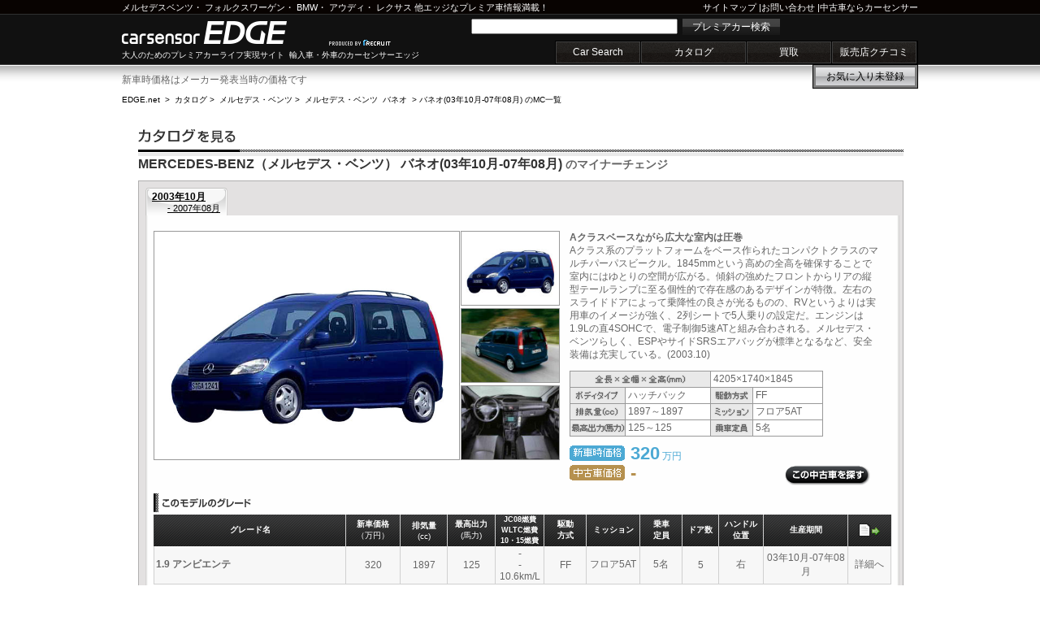

--- FILE ---
content_type: text/html
request_url: https://carsensor-edge.net/catalog/mercedes-benz/vaneo/F001M001/
body_size: 4947
content:
<!DOCTYPE html PUBLIC "-//W3C//DTD XHTML 1.0 Strict//EN"
"http://www.w3.org/TR/xhtml1/DTD/xhtml1-strict.dtd">
<html xmlns="http://www.w3.org/1999/xhtml" xml:lang="ja-JP" lang="ja-JP">
<head>
<meta http-equiv="Content-Type" content="text/html; charset=UTF-8" />
<meta http-equiv="Content-Script-Type" content="text/javascript" />
<meta http-equiv="Content-Style-Type" content="text/css" />
<link rel="SHORTCUT ICON" href="/favicon.ico" />
<title>メルセデス・ベンツ バネオ（03年10月 - 07年08月）のマイナーチェンジ / MERCEDES-BENZの車カタログ｜輸入車・外車の中古車情報ならカーセンサーエッジnet</title>
<meta name="keywords" content="メルセデス・ベンツ バネオ,メルセデス・ベンツ バネオ マイナーチェンジ,バネオ 価格,バネオ エンスー,バネオマニア" />
<meta name="description" content="メルセデス・ベンツ バネオ(03年10月 - 07年08月)の価格やスペックがわかる外車・輸入車のカタログ情報！外車初心者の方からエンスー、マニアの方までオススメのメルセデス・ベンツ バネオ(03年10月-07年08月)カタログです。" />
<link rel="canonical" href="https://www.carsensor-edge.net/catalog/mercedes-benz/vaneo/F001M001/" />
<link rel="stylesheet" type="text/css" media="screen" href="/cmn/css/headerFooter.css?202512094" />
<link rel="stylesheet" href="/cmn/css/cmn.css?202512093" />
<link rel="stylesheet" href="/cmn/css/catalog.css?202512094" />
</head>

<body id="catalog">

<!-- ここからプログラム実装不可 -->
<div class="EDGEsiteHeader" id="EDGEPageTopAnchor">
	<div class="innerBoxCenter">

		<div class="header_line_top">
			<p class="topRead">
				<a href="/catalog/mercedes-benz/" title="ベンツのカタログを観る">メルセデスベンツ</a>・
				<a href="/catalog/volkswagen/" title="フォルクスワーゲンのカタログを観る">フォルクスワーゲン</a>・
				<a href="/catalog/bmw/" title="BMWのカタログを観る">BMW</a>・
				<a href="/catalog/audi/" title="アウディのカタログを観る">アウディ</a>・
				<a href="/catalog/lexus/" title="レクサスのカタログを観る">レクサス</a> 他エッジなプレミア車情報満載！
			</p>

			<p class="toolLink">
				<a href="/sitemap/">サイトマップ</a>
				|<a href="https://www.carsensor.net/guide/FAQ/index.html">お問い合わせ</a>
				|<a href="https://www.carsensor.net/" target="_blank">中古車ならカーセンサー</a>
			</p>
		</div><!-- /.header_line_top -->

		<p class="siteName"><a href="/" title="輸入車・外車のカーセンサーエッジ">carsensor EDGE.net</a></p>
		<p class="recLink">produced by recruit</p>
		<p class="read">大人のためのプレミアカーライフ実現サイト&nbsp;&nbsp;輸入車・外車のカーセンサーエッジ</p>

		<form class="EDGEHeaderSearchBox" method="post" action="https://www.carsensor.net/usedcar/index.html?ROUTEID=edge">
			<input type="text" name="KW" />
			<button type="submit" class="searchBtn">プレミアカー検索</button>
		</form>

		<div class="EDGEgNav">
			<ul>
				<li><a id="EDGEPage01" href="/search/" title="中古車検索">Car Search</a></li>
				<li><a id="EDGEPage02" href="/catalog/" title="輸入車カタログ">カタログ</a></li>
				<li><a id="EDGEPage03" href="//kaitori.carsensor.net/edge/" title="買取">買取</a></li>
				<li><a id="EDGEPage04" href="https://www.carsensor.net/shopreview/?ROUTEID=edge" title="販売店クチコミ">販売店クチコミ</a></li>
			</ul>
		</div><!-- /.EDGEgNav -->

		<ul class="EDGEshortCut">
				<li class="shortCut_okini"><a href="https://www.carsensor.net/usedcar/mylist.php?STID=CS216001&amp;STBID=1&amp;ROUTEID=edge">お気に入り<b id="favnum"></b><span id="favnum-unit"></span></a></li>
		</ul>
	</div><!-- /.innerBoxCenter -->

</div><!-- /.EDGEsiteHeader -->
<!-- ここまでプログラム実装不可 -->
<div id="container" class="clf">

<div style="width:940px;margin-bottom:5px;">新車時価格はメーカー発表当時の価格です</div>
<p id="pankuzu">
	<a href="/">EDGE.net</a>
	&nbsp;&gt;&nbsp;&nbsp;<a href="/catalog/">カタログ</a>
	&gt;&nbsp;&nbsp;<a href="/catalog/mercedes-benz/">メルセデス・ベンツ</a>
	&gt;&nbsp;&nbsp;<a href="/catalog/mercedes-benz/vaneo/" title="メルセデス・ベンツ バネオ|初心者からエンスー、マニアの方まで輸入車・外車カタログ">メルセデス・ベンツ&nbsp;&nbsp;バネオ</a>
	&nbsp;&gt;&nbsp;<strong>バネオ(03年10月-07年08月) のMC一覧</strong>
</p>

<div id="catalog_main">

<h1 class="ttl_shashu">MERCEDES-BENZ（メルセデス・ベンツ） バネオ(03年10月-07年08月)<span> のマイナーチェンジ</span></h1>

<div id="catalog_box2" class="clf">
<div class="cat_frame clf">
<div class="cat_frame_main clf">
<ul class="nensiki">

<li class="mc_tab act">
	<a href="/catalog/mercedes-benz/vaneo/F001M001/" class="nensiki_link" title="2003年10月 - 2007年08月">
		<span class="nensiki_from_act">2003年10月</span>
		<span class="nensiki_to_act"> - 2007年08月</span>
	</a>
</li>
</ul>

<div id="mc_wrap">
<div id="mc_main">
<div id="mc_left_side" class="clf">

<div id="mc_main_photo">
	<img src="//ccsrpcma.carsensor.net/CSphoto/cat/ME/S028/ME_S028_F001_M001_1_L.jpg" class="mc_main_pic" alt="メルセデス・ベンツ バネオ の メイン画像" onerror="this.src='/cmn/images/catalogImg/no_photo_carLL.gif';">
	</div>

<span onclick="cang('0')" onkeypress="cang('0')" class="mc_main_pic2 1">
	<img src="//ccsrpcma.carsensor.net/CSphoto/cat/ME/S028/ME_S028_F001_M001_1.jpg" alt="メルセデス・ベンツ バネオのフロント画像" onerror="this.src='/cmn/images/catalogImg/no_photo_carM.gif';">
</span>
<span onclick="cang('1')" onkeypress="cang('1')" class="mc_main_pic2 2">
	<img src="//ccsrpcma.carsensor.net/CSphoto/cat/ME/S028/ME_S028_F001_M001_2.jpg" alt="メルセデス・ベンツ バネオのリア画像" onerror="this.src='/cmn/images/catalogImg/no_photo_carM.gif';">
</span>
<span onclick="cang('2')" onkeypress="cang('2')" class="mc_main_pic2 3">
	<img src="//ccsrpcma.carsensor.net/CSphoto/cat/ME/S028/ME_S028_F001_M001_3.jpg" alt="メルセデス・ベンツ バネオのインパネ画像" onerror="this.src='/cmn/images/catalogImg/no_photo_carM.gif';">
</span>
</div>

<div id="mc_right_side" class="clf">
<p class="mc_detail_text">
<strong>Aクラスベースながら広大な室内は圧巻</strong><br />
Aクラス系のプラットフォームをベース作られたコンパクトクラスのマルチパーパスビークル。1845mmという高めの全高を確保することで室内にはゆとりの空間が広がる。傾斜の強めたフロントからリアの縦型テールランプに至る個性的で存在感のあるデザインが特徴。左右のスライドドアによって乗降性の良さが光るものの、RVというよりは実用車のイメージが強く、2列シートで5人乗りの設定だ。エンジンは1.9Lの直4SOHCで、電子制御5速ATと組み合わされる。メルセデス・ベンツらしく、ESPやサイドSRSエアバッグが標準となるなど、安全装備は充実している。(2003.10)
</p>

<table class="spec_tbl" cellspacing="1">
  <tr>
    <th colspan="2" class="ttl_spec1"><img src="/cmn/images/catalogImg/ttl_spec_07.gif" alt="全長×全幅×全高(mm)" /></th>
	<td colspan="2" class="ttl_spec2">4205×1740×1845</td>
    </tr>

  <tr>
    <th class="ttl_spec1"><img src="/cmn/images/catalogImg/ttl_spec_01.gif" alt="ボディタイプ" /></th>
    <td>ハッチバック</td>
    <th class="ttl_spec2"><img src="/cmn/images/catalogImg/ttl_spec_04.gif" alt="駆動方式" /></th>
    <td>FF</td>
  </tr>
  <tr>
    <th class="ttl_spec1"><img src="/cmn/images/catalogImg/ttl_spec_02.gif" alt="排気量" /></th>
    <td>1897～1897</td>
    <th class="ttl_spec2"><img src="/cmn/images/catalogImg/ttl_spec_05.gif" alt="ミッション" /></th>
    <td>フロア5AT</td>
  </tr>
  <tr>
    <th class="ttl_spec1"><img src="/cmn/images/catalogImg/ttl_spec_03.gif" alt="最高出力" /></th>
    <td>125～125</td>
    <th class="ttl_spec2"><img src="/cmn/images/catalogImg/ttl_spec_06.gif" alt="乗車定員" /></th>
    <td>5名</td>
  </tr>
</table>

<ul id="mc_kakaku">

<li class="new_price">
<strong>320</strong>
	万円
</span>
</li>

<li class="use_price">
			<strong>-</strong>
			</a>
</span>
</li>
</ul>

<div id="mc_bukken_search">
	<span class="btn_bukken_search">
		<a href="https://www.carsensor.net/usedcar/search.php?STID=CS210610&amp;ROUTEID=edge&amp;BRDC=ME&amp;CARC=ME_S028&amp;FMCC=ME_S028_F001&amp;MCC=ME_S028_F001_M001" title="この中古車を探す" >
			この中古車を探す
		</a>
	</span>
</div>
</div>
</div>

<div class="grade_ichiran">このモデルのグレード</div>
<table id="grade_tbl" border="0" cellspacing="0" cellpadding="0">
  <tr class="grade_ttl">
    <th scope="col" class="g_name">グレード名</th>
    <th scope="col" class="g_sin_kakaku">新車価格<br /><span class="txt_s">（万円）</span></th>
    <th scope="col" class="g_haiki">排気量<br /><span class="txt_s">(cc)</span></th>
    <th scope="col" class="g_bariki">最高出力<br /><span class="txt_s">(馬力)</span></th>
    <th scope="col" class="g_nenpi">JC08燃費<br>WLTC燃費<br>10・15燃費</th>
    <th scope="col" class="g_kudou">駆動<br />方式</th>
    <th scope="col" class="g_mission">ミッション</th>
    <th scope="col" class="g_teiin">乗車<br />定員</th>
    <th scope="col" class="g_door">ドア数</th>
    <th scope="col" class="g_handle">ハンドル<br />位置</th>
    <th scope="col" class="g_seisan">生産期間</th>
    <th scope="col" class="g_detail"><img src="/cmn/images/catalogImg/ico_detail.gif" alt="" /></th>
  </tr>
    <tr class="grade_1">    <td class="g_name"><a href="/catalog/mercedes-benz/vaneo/F001M001/G001/">1.9 アンビエンテ</a></td>
    <td class="g_sin_kakaku">320</td>
    <td class="g_haiki">1897</td>
    <td class="g_bariki">125</td>
    <td class="g_nenpi">-<br>-<br>10.6km/L</td>
    <td class="g_kudou">FF</td>
    <td class="g_mission">フロア5AT</td>
    <td class="g_teiin">5名</td>
    <td class="g_door">5</td>
    <td class="g_handle">右</td>
    <td class="g_seisan">03年10月-07年08月</td>
    <td class="g_detail"><a href="/catalog/mercedes-benz/vaneo/F001M001/G001/" title="メルセデス・ベンツ バネオ 1.9 アンビエンテのグレード詳細へ">詳細へ</a></td>
  </tr>
  </table>
</div>
</div>
</div>

<!-- その他のFMC -->
</div>

<!-- /.catalog_box -->
<div class="osusume_shashu"><h2 class="footH2">【オススメ車種へのリンク】</h2>

&nbsp;レクサス&nbsp;&nbsp;<a href="/intro/lexus__lexus_gs/" title="GS">GS</a>&nbsp;&nbsp;<a href="/intro/lexus__lexus_is/" title="IS">IS</a>&nbsp;&nbsp;｜&nbsp;&nbsp;BMW&nbsp;&nbsp;<a href="/intro/bmw__3_series/" title="3シリーズ">3シリーズ</a>&nbsp;&nbsp;<a href="/intro/bmw__5_series/" title="5シリーズ">5シリーズ</a>&nbsp;&nbsp;｜&nbsp;&nbsp;メルセデス・ベンツ&nbsp;&nbsp;<a href="/intro/mercedes-benz__e_class/" title="Eクラス">Eクラス</a>&nbsp;&nbsp;<a href="/intro/mercedes-benz__s_class/" title="Sクラス">Sクラス</a>&nbsp;&nbsp;｜&nbsp;&nbsp;フォルクスワーゲン&nbsp;&nbsp;<a href="/intro/volkswagen__golf/" title="ゴルフ">ゴルフ</a>&nbsp;&nbsp;<a href="/intro/volkswagen__polo/" title="ポロ">ポロ</a>&nbsp;&nbsp;<a href="/intro/volkswagen__new_beetle/" title="ニュービートル">ニュービートル</a>&nbsp;&nbsp;｜&nbsp;&nbsp;ポルシェ&nbsp;&nbsp;<a href="/intro/porsche__911_serise/" title="911">911</a>&nbsp;&nbsp;｜&nbsp;&nbsp;ボルボ&nbsp;&nbsp;<a href="/intro/volvo__v70/" title="V70">V70</a>&nbsp;&nbsp;｜&nbsp;&nbsp;ミニ&nbsp;&nbsp;<a href="/intro/mini__mni/" title="ミニ">ミニ</a>

</div>
</div><!-- /.catalog_main -->

<!-- /#container --></div>

<!-- ここからプログラム実装不可 -->
<div class="EDGEfootNav">
	<div class="innerBoxCenter">
		<ul class="btmSiteLink">
			<li><a href="https://www.carsensor.net/usedcar/shashu/bME/index.html?ROUTEID=edge">ベンツ</a></li>
			<li><a href="https://www.carsensor.net/usedcar/shashu/bVW/index.html?ROUTEID=edge">フォルクスワーゲン</a></li>
			<li><a href="https://www.carsensor.net/usedcar/shashu/bBM/index.html?ROUTEID=edge">BMW</a></li>
			<li><a href="https://www.carsensor.net/usedcar/shashu/bMN/index.html?ROUTEID=edge">MINI</a></li>
			<li><a href="https://www.carsensor.net/usedcar/shashu/bAD/index.html?ROUTEID=edge">アウディ</a></li>

			<li><a href="https://www.carsensor.net/usedcar/shashu/bPO/index.html?ROUTEID=edge">ポルシェ</a></li>
			<li><a href="https://www.carsensor.net/usedcar/shashu/bAG/index.html?ROUTEID=edge">AMG</a></li>
			<li><a href="https://www.carsensor.net/usedcar/shashu/bOP/index.html?ROUTEID=edge">オペル</a></li>
			<li><a href="https://www.carsensor.net/usedcar/shashu/bMY/index.html?ROUTEID=edge">マイバッハ</a></li>
			<li><a href="https://www.carsensor.net/usedcar/shashu/bMC/index.html?ROUTEID=edge">スマート</a></li>
			<li><a href="https://www.carsensor.net/usedcar/shashu/bVO/index.html?ROUTEID=edge">ボルボ</a></li>

			<li><a href="https://www.carsensor.net/usedcar/shashu/bSA/index.html?ROUTEID=edge">サーブ</a></li>
			<li><a href="https://www.carsensor.net/usedcar/shashu/bPE/index.html?ROUTEID=edge">プジョー</a></li>
			<li><a href="https://www.carsensor.net/usedcar/shashu/bRE/index.html?ROUTEID=edge">ルノー</a></li>
			<li><a href="https://www.carsensor.net/usedcar/shashu/bCI/index.html?ROUTEID=edge">シトロエン</a></li>
			<li><a href="https://www.carsensor.net/usedcar/shashu/bAF/index.html?ROUTEID=edge">アルファロメオ</a></li>
			<li><a href="https://www.carsensor.net/usedcar/shashu/bFI/index.html?ROUTEID=edge">フィアット</a></li>

			<li><a href="https://www.carsensor.net/usedcar/shashu/bMS/index.html?ROUTEID=edge">マセラティ</a></li>
			<li><a href="https://www.carsensor.net/usedcar/shashu/bFE/index.html?ROUTEID=edge">フェラーリ</a></li>
			<li><a href="https://www.carsensor.net/usedcar/shashu/bLG/index.html?ROUTEID=edge">ランボルギーニ</a></li>
			<li><a href="https://www.carsensor.net/usedcar/shashu/bFO/index.html?ROUTEID=edge">フォード</a></li>
			<li><a href="https://www.carsensor.net/usedcar/shashu/bHM/index.html?ROUTEID=edge">ハマー</a></li>
			<li><a href="https://www.carsensor.net/usedcar/shashu/bCH/index.html?ROUTEID=edge">シボレー</a></li>

			<li><a href="https://www.carsensor.net/usedcar/shashu/bLE/index.html?ROUTEID=edge">レクサス</a></li>
		</ul>
	</div><!-- /.innerBoxCenter -->
</div><!-- /.EDGEfootNav -->

<div class="EDGEsiteFooter">
	<div class="innerBoxCenter">
		<p class="btmMiniLink2">
			<a href="https://cdn.p.recruit.co.jp/terms/car-t-1009/index.html">利用規約</a> |
			<a href="https://www.carsensor.net/guide/FAQ/index.html">お問い合わせ</a> |
			<a href="https://cdn.p.recruit.co.jp/terms/cmn-t-1001/index.html?p=pp005" target="_blank">プライバシーポリシー</a>
		</p>
		<a href="#EDGEPageTopAnchor" title="輸入車ならカーセンサーedge・TOPに戻る" class="pageTop">page top</a>
		<p class="siteName"><a href="/" title="輸入車・外車のカーセンサーエッジ">carsensor EDGE.net</a></p>
		<p class="btmRead"><a href="/">輸入車</a>・新車・<a href="https://www.carsensor.net/">中古車</a>・ディーラー・販売店の情報満載。大人のためのプレミアカーライフ実現サイト　カーセンサーエッジ</p>
		<p>
			<a href="//www.recruit.co.jp/" target="_blank" class="copyright2"><img src="/cmn/images/headfootImg/edge_footerlogo.jpg" alt="リクルート"></a>
		</p>
	</div><!-- /.innerBoxCenter -->
</div><!-- /.siteFooter -->
<script type="text/javascript">
<!--
function _callback(data) {
	var isFavExist = (data["FVNUM"] > 0);

	document.getElementById('favnum').appendChild(document.createTextNode((isFavExist) ? data["FVNUM"] : ''));
	document.getElementById('favnum-unit').appendChild(document.createTextNode((isFavExist) ? '台' : '未登録'));
}
//-->
</script>
<script type="text/javascript" src="//www.carsensor.net/usedcar/modules/getFvnum.php?ROUTEID=edge"></script>
<!-- ここまでプログラム実装不可 -->
<script src="/cmn/js/library/jquery/jquery-1.2.6.pack.js" type="text/javascript"></script>
<script src="/cmn/js/catalog_mc.js" type="text/javascript"></script>

<div id="vos">
<script type="text/javascript">
<!--
var trace_p='ECON0009';
//-->
</script>
<script type="text/javascript" src="/vos/vos.js"></script>
</div>

</body>
</html>


--- FILE ---
content_type: text/css
request_url: https://carsensor-edge.net/cmn/css/headerFooter.css?202512094
body_size: 1709
content:
@charset "utf-8";

*{margin:0; padding:0;}
a{border:none;}
li{list-style:none;}

/* 真ん中揃えか左揃え制御用 */
.innerBoxCenter{position:relative; width:980px; margin:0 auto;}
.innerBoxLeft{position:relative; width:980px; margin:0 0 0 15px;}
#EDGEPageTopAnchor_L{margin-bottom:10px;}


.EDGEsiteHeader a:link,
.EDGEsiteFooter a:link,
.EDGEfootNav a:link{color:#fff; text-decoration:none;}
.EDGEsiteHeader a:visited,
.EDGEsiteFooter a:visited,
.EDGEfootNav a:visited{color:#fff; text-decoration:none;}
.EDGEsiteHeader a:hover,
.EDGEsiteFooter a:hover,
.EDGEfootNav a:hover{color:#f90; text-decoration:none;}

/*
**************************************
ヘッダー
**************************************
*/
.EDGEsiteHeader{width:100%; height:110px; background:url(../images/headfootImg/EDGESiteHeaderBG_x.png) repeat-x 0 0; }
.EDGEsiteHeader .innerBoxCenter,
.EDGEsiteHeader .innerBoxLeft{height:79px; color:#fff;}

/* 上部コピー */
.EDGEsiteHeader  .topRead{position:absolute; top:2px; left:0; font-size:11px; color:#fff;}
.EDGEsiteHeader  .topRead a{font-size:11px;}
/* サイトマップ等 */
.EDGEsiteHeader .toolLink{position:absolute; top:2px; right:0; font-size:11px;}
.EDGEsiteHeader .toolLink a{font-size:11px;}

/* ロゴ */
.EDGEsiteHeader .siteName{position:absolute; top:26px; width:245px; height:28px;}
.EDGEsiteHeader .siteName a{display:block; position:absolute; top:0; left:0; width:245px; height:28px; background:url(../images/headfootImg/EDGESiteHeaderBG.png) no-repeat 0 0; text-indent:-9999px;}

/* ロゴ下 */
.EDGEsiteHeader .read{position:absolute; top:61px; height:12px; font-size:10px; color:#fff;}
.EDGEsiteHeader .recLink{position:absolute; top:48px; left:255px; width:113px; height:10px; background:url(../images/headfootImg/EDGESiteHeaderBG.png) no-repeat 0 -47px; text-indent:-9999px; overflow:hidden;}

/* 検索窓 */
.EDGEHeaderSearchBox{position:absolute; top:23px; left:430px; width:380px;}
.EDGEHeaderSearchBox input{float:left; width:250px;}
.EDGEHeaderSearchBox button.searchBtn{float:right; width:120px; height:20px; line-height:20px; background:url(../images/headfootImg/EDGESiteHeaderBG_x.png) repeat-x 0 -138px; color:#fff; font-size:12px; cursor:pointer;  border:none;}

/* グロナビ */
.EDGEgNav{position:absolute; bottom:0; right:0; height:27px; background:#000; border:solid 1px #000;}
.EDGEgNav ul li{float:left; margin:0 1px 0 0; background:url(../images/headfootImg/EDGESiteHeaderBG.png) no-repeat 0 -60px;}
.EDGEgNav ul li a{display:block; height:25px; line-height:25px; text-align:center; border:solid 1px #404040; font-size:12px;}
#EDGEPage01{width:102px;}
#EDGEPage02{width:127px;}
#EDGEPage03{width:102px;}
#EDGEPage04{width:102px;}
#EDGEPage05{width:102px;}

.EDGEshortCut{position:absolute; top:79px; right:0; width:130px; height:30px;}
.EDGEshortCut li{float:left; height:28px; border:solid 1px #000; background:url(../images/headfootImg/EDGESiteHeaderBG_x.png) repeat-x 0 -110px;}
.EDGEshortCut .shortCut_okini{width:128px; margin-right:1px;}
.EDGEshortCut .shortCut_zaiko{width:137px;}
.EDGEshortCut li a{display:block; font-size:12px; text-align:center;}
.EDGEshortCut li a:link span{color:#000;}
.EDGEshortCut li a:visited span{color:#000;}
.EDGEshortCut li a:hover span{color:#f90;}
.EDGEshortCut li a:link b{color:#000;}
.EDGEshortCut li a:visited b{color:#000;}
.EDGEshortCut li a:hover b{color:#f90;}


.EDGEshortCut .shortCut_okini a{width:122px; height:22px; line-height:22px; border:solid 3px #7d7d7d;}
.EDGEshortCut .shortCut_zaiko a{width:137px; height:28px; line-height:28px;}

.EDGEshortCut .shortCut_okini a:link{display:block; color:#000; font-size:12px; text-align:center;}
.EDGEshortCut .shortCut_okini a:visited{display:block; color:#000; font-size:12px; text-align:center;}
.EDGEshortCut .shortCut_okini a:hover{color:#f90;}

.EDGEshortCut .shortCut_zaiko a:link{display:block; color:#000; font-size:12px; text-align:center;}
.EDGEshortCut .shortCut_zaiko a:visited{display:block; color:#000; font-size:12px; text-align:center;}
.EDGEshortCut .shortCut_zaiko a:hover{color:#f90;}


/* 物件一覧バナー */
#headSelectBlock{margin:0 0 10px;}

/*
**************************************
フッター
**************************************
*/

/* サイトリンク */
.footH2 { font-size:10px; font-weight: normal;}
.EDGEfootNav{width:100%; height:52px; margin-top:20px; padding-top:8px; border-bottom:solid 5px #000; background-color:#202020;}
.btmSiteLink{width:980px; overflow:hidden;}
.btmSiteLink li{float:left; width:100px; height:15px; padding:0 0 0 10px; background:url(../images/headfootImg/EDGESiteHeaderBG.png) no-repeat -546px 4px; font-size:10px;}
.btmSiteLink li a{font-size:10px; line-height:15px;}
/* フッター */
.EDGEsiteFooter{width:100%; height:120px; margin:0; border-top:solid 1px #252525; background:#111;}
.EDGEsiteFooter .innerBoxCenter,
.EDGEsiteFooter .innerBoxLeft{height:120px;}

.EDGEsiteFooter .siteName{position:absolute; top:26px; width:245px; height:28px;}
.EDGEsiteFooter .siteName a{display:block; width:245px; height:28px; background:url(../images/headfootImg/EDGESiteHeaderBG.png) no-repeat 0 0; text-indent:-9999px;}


.btmMiniLink2{position:absolute; top:5px; left:0;font-size:11px; color:#fff;}
.btmMiniLink2 a{font-size:11px;}

.pageTop{position:absolute; right:0; top:-5px; display:block; width:90px; height:24px; text-indent:-9999px;  background:url(../images/headfootImg/EDGESiteHeaderBG.png) no-repeat -440px 0; }

.btmRead{position:absolute; top:45px; right:0; font-size:10px; color:#fff;}
.btmRead a:visited{color:#fff; }
.btmRead a:hover{color:#f90; }

.copyright2,
.copyright3{position:absolute;  left:0; }
.copyright2{top:65px;display: block; width: 320px; height: 24px;}
.copyright3{top:95px; color:white; text-decoration:underline; font-size:10px; font-style: normal;font-family:Meiryo; font-weight:bold;}
.isizeLink2{position:absolute; top:85px; right:0; font-size:10px; color:#fff;}
.isizeLink2 a:link{font-size:10px; color:#fff;}
.isizeLink2 a:visited{font-size:10px; color:#fff;}
.isizeLink2 a:hover{font-size:10px; color:#f90;}

/* 2011.04.25追加 */
.EDGEsiteHeader *,
.EDGEfootNav *,
.EDGEsiteFooter *{ font-family:'メイリオ',Meiryo,'ヒラギノ角ゴ Pro W3','Hiragino Kaku Gothic Pro', 'ＭＳ Ｐゴシック','MS P Gothic',Arial,sans-serif,Helvetica;}


--- FILE ---
content_type: text/css
request_url: https://carsensor-edge.net/cmn/css/cmn.css?202512093
body_size: 991
content:
@charset "UTF-8";

/* CSS Information
 *
 * Last Editor:       N.Negishi
 * Editors:           
 * Published on:      2008-11-15
 * Last Modified on:  2008-11-30
 * Guideline Version: 2.0
 */

/* Table of Contents
 *
 * General Elements
 * Container
 * ...
 */

/* リセットスタイル */
html, body,
h1, h2, h3, h4, h5, h6,
div, p, blockquote, pre, address,
ul, ol, li, dl, dt, dd,
table, th, td,
form, fieldset {
	margin: 0;
	padding: 0;
	text-decoration: none;
}

body{font-size:12px; background-color:#171717; font-family:'メイリオ',Meiryo,'ヒラギノ角ゴ Pro W3','Hiragino Kaku Gothic Pro', 'ＭＳ Ｐゴシック','MS P Gothic',Arial,sans-serif,Helvetica;}

ul, ol {list-style-type: none;}

table {border-collapse: collapse;border-spacing: 0;}

img{ border: 0; vertical-align:bottom;}

/* clearfix */

/*for IE 5.5-7*/
div.clf{ zoom:1;}

/* VOSコード */
div#vos{position:relative; width:800px;}
div#vos br{position:absolute; display: none;}
div#vos img{position:absolute;height: 0;width:0;}

/*for modern browser*/
div.clf:after{	
    content:".";
    display: block;
    height:0px;
    clear:both;
    visibility:hidden;
}

/* ぱんくず */
p#pankuzu{width:960px; height:22px; line-height:22px; padding:0 10px; font-size:x-small; margin:0 10px 0; color:#999999;}

/* マウスオーバー */
a {color:#999999}
a:hover, a:focus, a:active {color: #FC0;}

/* 全体のコンテナ */
#container{ clear:both; width:980px; margin:10px auto; padding: 0px 0px 20px; background-color:#FFF;}

/* サイドバー上フラッシュＰＲバナー */
div#flaBanBox{width:260px; height:180px;}
div#flaBanBox object{width:260px; height:180px;}

/* VOS */
div#vos{position:relative; width:800px;}
div#vos br{position:absolute; display: none;}
div#vos img{position:absolute;height: 0;width:0;}



--- FILE ---
content_type: text/css
request_url: https://carsensor-edge.net/cmn/css/catalog.css?202512094
body_size: 5818
content:
@charset "UTF-8";
html{overflow-y:scroll;}

body#catalog ul#gNavi li#GN_premium a{background-position:0 -56px;}

body#catalog #fmc_left_side img,

body#catalog #mc_left_side img{

vertical-align:bottom;

}

body#catalog{
color:#666;
}

body#catalog div#catalog_box{
font-family:'ヒラギノ角ゴ Pro W3','Hiragino Kaku Gothic Pro','ＭＳ Ｐゴシック',sans-serif;
}

#pankuzu strong{
font-weight:normal;
}

body#catalog a:hover{
color:#fc0;
}

body#catalog #global_nav ul li.nav_catalog a {
background:transparent url(../images/headerImg/global_nav.gif) repeat scroll -559px -74px;
width:154px;
}

h2,h3{font-size:12px;}
body#catalog div#container{}
body#catalog div#cyousei{width:980px; height:1px; font-size:1px; clear:both; background:url(../images/topImg/topMainBtm.gif) no-repeat left bottom;}

body#catalog div#hummer img{vertical-align:baseline;}

/**************
 * カタログトップ
 * 
 **************/

#top #container{width:940px; padding:0 20px 20px;}
#top h1{width:940px; height:38px; margin:20px 0 10px; background:url(../images/catalogImg/ttl_brandlist.gif) no-repeat 0 0; text-indent:-9999px;}

#top #selectBox{width:930px; margin:10px 0 20px; padding:5px; overflow:hidden; background-color:#eee;}
#top #countryBox{float:left; width:170px; overflow:hidden; padding-bottom:5px;}

#top #country{margin:0 0 5px 3px; border:solid #000; border-width:0 1px;}
#top .btn{width:165px; height:30px; border-top:solid 1px #666; border-bottom:solid 1px #000; background:#eee url(../images/catalogImg/flag.png) no-repeat right -618px;}
#top .btn a{display:block; width:125px; height:30px; line-height:30px; padding-left:40px; background-color:#222; color:#fff; font-size:12px; font-family:meiryo; text-decoration:none; background-image:url(../images/catalogImg/flag.png); background-repeat:no-repeat;}
#top .btn a:hover{background-color:#666;}

#top #btn_JPN{background-position:5px 0;}
#top #btn_GER{background-position:5px -32px;}
#top #btn_USA{background-position:5px -64px;}
#top #btn_GBR{background-position:5px -96px;}
#top #btn_SWE{background-position:5px -128px;}
#top #btn_FRA{background-position:5px -160px;}
#top #btn_ITA{background-position:5px -192px;}
#top #btn_KOR{background-position:5px -224px;}
#top #btn_HOL{background-position:5px -256px;}
#top #btn_ESP{background-position:5px -288px;}
#top #btn_BEL{background-position:5px -320px;}
#top #btn_CAN{background-position:5px -352px;}
#top #btn_THA{background-position:5px -384px;}
#top #btn_IND{background-position:5px -416px;}
#top #btn_AUS{background-position:5px -448px;}
#top #btn_RUS{background-position:5px -675px;}
#top #btn_AUT{background-position:5px -707px;}
#top #btn_MYS{background-position:5px -739px;}
#top #btn_RSA{background-position:5px -771px;}
#top #btn_CHN{background-position:5px -803px;}


#top #brandBox{float:right; width:750px;  overflow:hidden;}
#top #alphabetList{width:744px; border:double 3px #ccc; overflow:hidden; background-color:#222;}
#top #alphabetList dt{clear:both; float:left; width:49px; margin-top:-1px; text-align:center; line-height:35px; border-top:solid 1px #666;  background-color:#222; color:#fff;font-family:Georgia; font-weight:bold; font-size:24px;}
#top #alphabetList dd{float:left; background-color:#eee; overflow:hidden; border-bottom:solid 1px #999; border-top:solid 1px #fff; background-color:#f5f5f5;}
#top .makerNames{width:695px;}
#top .makerNames li{float:left; width:139px; list-style:none;}
#top .makerNames li a{display:block; width:132px; height:35px; max-height:35px; padding-left:5px; text-decoration:none; font-family:Georgia; font-weight:bold; font-size:12px; color:#000; background-color:#f5f5f5; border-bottom:solid 1px #fff; border-right:solid 1px #fff; }
#top .L_nm {display:inline-block; margin-bottom:3px; margin-top:2px; font-size:9px;}
#top .K_nm {margin-left:5px; display:inline-block; font-size:12px;}

#top .makerNames li a:hover,
#top .makerNames li .onBtn:hover{color:#fff; background-color:#74D1FF; background-image:url(../images/catalogImg/flag.png); background-position:115px -549px; background-repeat:no-repeat;}

#top .makerNames li .offBtn{color:#e5e5e5;}
#top .makerNames li .onBtn{color:#000; background-color:#B9E8FF; background-image:url(../images/catalogImg/flag.png); background-position:115px -480px; background-repeat:no-repeat;}

#top .btn .thisArea{background-color:transparent; color:#000;}

/**************
 * カタログトップ
 *　ここまで
 **************/

body#catalog div#catalog_main_top,
body#catalog div#catalog_main{
float:left;
width:950px;
margin:0 auto 0;
padding-left:20px;
}

div#catalog_main_top h1{
background:url(../images/catalogImg/ttl_brandlist.gif) no-repeat scroll 0 0;
width:942px;
height:38px;
text-indent:-9999px;
}

div#catalog_main h1{
background:url(../images/catalogImg/ttl_catalog.gif) no-repeat scroll 0 0;
width:942px;
height:30px;
padding:38px 0 0;
}

div#catalog_main h1.ttl_shashu{
font-size:16px;
color:#333;
font-weight:bold;
/*line-height:1.6em;*/
}

div#catalog_main h1.ttl_shashu span{color:#666; font-size:14px;}


body#catalog div#catalog_box{
background:url(../images/catalogImg/brandlist_bg.png) no-repeat;
width:942px;
height:576px;
margin-top:5px;
position:relative;
}

body#catalog div#catalog_box div#brand_box{
width:920px;
height:504px;
position:absolute;
left:12px;
top:59px;
}

div#country_box ul#country{
position:absolute;
top:6px;
left:517px;
width:409px;
height:49px;
}

div#country_box ul#country li{
float:left;
height:49px;
}

div#country_box ul#country li.btn{
display:block;
height:49px;
text-indent:-9999px;
background-position:0 0;
background-repeat:no-repeat;
cursor:pointer;
}

div#country_box ul#country li.overact{
background-position:0pt -49px;
}

div#country_box ul#country li.act{
background-position:0pt -98px;
}

div#country_box ul#country li.jp{
width:45px;
background-image:url(../images/catalogImg/btn_jp.png);
}

div#country_box ul#country li.de{
width:45px;
background-image:url(../images/catalogImg/btn_de.png);
}

div#country_box ul#country li.us{
width:45px;
background-image:url(../images/catalogImg/btn_us.png);
}

div#country_box ul#country li.uk{
width:45px;
background-image:url(../images/catalogImg/btn_uk.png);
}

div#country_box ul#country li.se{
width:48px;
background-image:url(../images/catalogImg/btn_se.png);
}

div#country_box ul#country li.fr{
width:45px;
background-image:url(../images/catalogImg/btn_fr.png);
}

div#country_box ul#country li.it{
width:45px;
background-image:url(../images/catalogImg/btn_it.png);
}

div#country_box ul#country li.kr{
width:45px;
background-image:url(../images/catalogImg/btn_kr.png);
}

div#country_box ul#country li.nl{
width:45px;
background-image:url(../images/catalogImg/btn_nl.png);
}

body#catalog div#catalog_box div.brand_list{
background:url(../images/catalogImg/brand_list.png) no-repeat left top;
float:left;
width:179px;
height:158px;
margin-left:4px;
margin-bottom:4px;
position:relative;
}

body#catalog div#catalog_box div.brand_list div.alphabet{
position:absolute;
top:8px;
left:8px;
}

body#catalog div#catalog_box div.brand_list div#hummer{
position:absolute;
top:1px;
left:60px;
}

body#catalog div#catalog_box div.brand_list a.act{
background-color:#ffff66;
}

body#catalog div#catalog_box div.brand_list ul.brand_box{
position:absolute;
top:10px;
left:51px;
width:130px;
}

body#catalog div#catalog_box div.brand_list ul.brand_box li.brand_name{
width:130px;
clear:left;
}

body#catalog div#catalog_box div.brand_list ul.brand_box li.brand_name a{
float:left;
line-height:1.2em;
color:#666;
}

body#catalog div#catalog_box div.brand_list ul.brand_box li.brand_name a:hover,
div#catalog_main_top div.osusume_shashu a:hover,
div#catalog_main div.osusume_shashu a:hover{
color:#FFCC00;
}

body#catalog div#catalog_box div.brand_list ul.brand_box img.brand_logo{
float:left;
}



body#catalog div#catalog_box2{
background-color:#e3e1e1;
border:1px solid #b0afaf;
width:940px;
margin-top:0px;
padding-bottom:15px;
}

div.cat_frame{
background:transparent url(../images/catalogImg/frame_2.png) repeat-y scroll 0 0;
margin-top:8px;
margin-left:8px;
width:928px;
position:relative;
}

div.cat_frame_main{
background:transparent url(../images/catalogImg/frame_3.png) no-repeat scroll left bottom;
padding-bottom:3px;
}

body#catalog div#catalog_box2 div.cat_frame div.alphabet{
position:absolute;
top:3px;
left:4px;
}

div.shashu_list{
width:878px;
display:inline;
float:right;
}

div.shashu_box,
div.shashu_box_end,
div.shashu_box_null{
width:287px;
height:61px;
background-color:#FFF;
display:inline;
float:left;
position:relative;
padding:2px;
}

div.shashu_box{
border-left:1px solid #e3e1e1;
border-bottom:1px solid #e3e1e1;
}

div.shashu_box_end,
div.shashu_box_null{
border-left:1px solid #e3e1e1;
}

div.overact{
background:transparent url(../images/catalogImg/shashu_on_bg.gif) no-repeat scroll 0pt 0pt;
display:inline;
float:left;
height:61px;
position:relative;
width:287px;
}

img.shashu_pic{
float:left;
width:80px;
height:59px;
}


div.shashu_box ul.shashu_kakaku,
div.shashu_box_end ul.shashu_kakaku,
div.shashu_box_act ul.shashu_kakaku{
width:140px;
position:absolute;
top:28px;
left:150px;
}

div.shashu_box ul.shashu_kakaku li.sinsha,
div.shashu_box_end ul.shashu_kakaku li.sinsha,
div.shashu_box_act ul.shashu_kakaku li.sinsha{
color:#4ca9d4;
font-size:11px;
}

div.shashu_box ul.shashu_kakaku li.chuko,
div.shashu_box_end ul.shashu_kakaku li.chuko,
div.shashu_box_act ul.shashu_kakaku li.chuko{
color:#b6914f;
font-size:11px;
}

div.shashu_box a.shashu_name,
div.shashu_box_end a.shashu_name,
div.shashu_box_act a.shashu_name{
color:#666;
font-weight:bold;
margin-left:2px;
line-height:1em;
font-size:12px;
font-family:meiryo;
}


div.shashu_box a:hover,
div.shashu_box_end a:hover,
div.shashu_box_act a:hover{
color:#fc0;
}

div.shashu_box .seisan,
div.shashu_box_end .seisan,
div.shashu_box_act .seisan{
position:absolute;
top:35px;
left:85px;
}


/* FMC鮨ｬ髴 */
div#fmc_main{
width:915px;
height:290px;
padding-top:8px;
}

div#fmc_main_name{
width:912px;
}

a.ttl_fmc{
color:#666;
font-size:14px;
font-weight:bold;
line-height:1.8em;
float:left;
margin-left:8px;
}


div#fmc_left_side{
width:430px;
margin-left:5px;
float:left;
}

img.fmc_main_pic{
width:300px;
height:225px;
margin-right:5px;
float:left;
}

img.fmc_main_pic2{
width:120px;
height:90px;
float:left;
border:1px solid #999;
margin-bottom:5px;
}

div#fmc_right_side{
width:468px;
margin-left:7px;
float:right;
color:#666;
line-height:1.4em;
}

div.kakakutai{
background:url(../images/catalogImg/graph_bg.png) no-repeat;
width:461px;
height:61px;
position:relative;
}

div.kakakutai div.new_bar{
position:absolute;
top:4px;
left:0px;
width:458px;
}

div.kakakutai div.use_bar{
position:absolute;
top:34px;
left:0px;
width:458px;
}

img.new_kakaku{
background:url(../images/catalogImg/new.gif) no-repeat;
position:absolute;
top:7px;
left:-25px;
filter:alpha(opacity=65,);
/*-moz-opacity:0.65;*/
opacity:0.65;
z-index:10;
}

img.use_kakaku{
background:url(../images/catalogImg/use.gif) no-repeat;
position:absolute;
top:35px;
left:-25px;
filter:alpha(opacity=65,);
/*-moz-opacity:0.65;*/
opacity:0.65;
z-index:10;
}

div.new_bar span.new_price{
color:#4ca9d4;
/*vertical-align:5px; IE7で崩れるので無効 */
margin-left:3px;
}

/* フォントサイズが違うので下線がガタガタになるのを防ぐ用スタイル */
div.use_bar span.use_price{margin-left:5px; line-height:1.4em;}
*:first-child+html div.use_bar span.use_price{position:relative; top:3px;}/*IE7*/
* html div.use_bar span.use_price{ position:relative; top:3px;}/*IE6*/

/* aの下線を無効、border-bottomで再現 */
div.use_bar span.use_price a{
color:#b6914f;
text-decoration:none;
border-bottom:solid 1px #b6914f;
display:inline-block;/*これがないとIEで下線が出ない*/
}
div.use_bar span.use_price a:hover{border-bottom:solid 1px #fc0;}

div.new_bar span.new_price strong,
div.use_bar span.use_price strong{
font-family:Arial;
font-size:19px;
}


p.fmc_detail_text{
margin:8px 0 12px;
line-height:1.4em;
}

p.fmc_detail_text strong{
line-height:2em;
}

span.btn_bukken_search a{
background:transparent;
background:url(../images/catalogImg/btn_bukken_search.gif) no-repeat scroll 0 0;
display:block;
height:26px;
width:105px;
float:right;
text-indent:-9999px;
}

span.btn_bukken_search a:hover{
background-position:0 -26px;
}

body#catalog table#spec_tbl_main{
border-color:#999;
border-style:solid;
border-width:1px 0 0 1px;
width:461px;
}

body#catalog table.spec_tbl{
border-color:#999;
border-style:solid;
border-width:1px 0 0 1px;
width:312px;
}

body#catalog table#spec_tbl_main img,
body#catalog table.spec_tbl img{
vertical-align:bottom;
}

body#catalog table#spec_tbl_main th.ttl_spec1,
body#catalog table.spec_tbl th.ttl_spec1{
border-color:#999;
border-style:solid;
border-width:0 1px 1px 0;
width:67px;
background:url(../images/catalogImg/spec_ttl_bg.gif) repeat;
}

body#catalog table#spec_tbl_main th.ttl_spec2,
body#catalog table.spec_tbl th.ttl_spec2{
border-color:#999;
border-style:solid;
border-width:0 1px 1px 0;
width:51px;
background:url(../images/catalogImg/spec_ttl_bg.gif) repeat;
}

body#catalog table#spec_tbl_main td,
body#catalog table.spec_tbl td{
border-color:#999;
border-style:solid;
border-width:0 1px 1px 0;
background-color:#FFF;
padding:0 0 0 3px;
color:#666;
}

.fmc_list_1{
width:924px;
background-color:#f7f7f7;
margin-left:2px;
border-top:1px solid #e3e1e1;
}

.fmc_list_2{
width:924px;
background-color:#ffffff;
margin-left:2px;
border-top:1px solid #e3e1e1;
}

img.fmc_pic{
float:left;
width:120px;
height:90px;
border:1px solid #d3d3d3;
margin:3px 6px 3px 3px;
}

div.fmc_name_box{
margin:6px 0 0 3px;
}

a.fmc_name{
font-size:12px;
font-weight:bold;
color:#666;
}

div.fmc_line1{
width:779px;
float:left;
}

p.fmc_lead{
float:left;
font-weight:bold;
margin-top:7px;
}

div.fmc_line2{
width:780px;
float:left;
}

div.fmc_line2 table.spec_tbl{
float:left;
}

div.fmc_line2 div.kakakutai{
float:right;
margin-left:5px;
}

#shashu_ichiran_foot{
width:910px;
line-height:1.4em;
margin:15px auto 4px;
}

h2.ttl_shashu_ichiran{
background:#e3e1e1 url(../images/catalogImg/ttl_shashu_ichiran.gif) no-repeat scroll 0pt 1px;
color:#333;
font-weight:bold;
padding-left:8px;
margin:3px 0;
}

div#wallpaper{
margin-top:20px;
}

.wallpaper_box{
width:178px;
margin:9px 0 0 9px;
float:left;
}

p.sizeSelect{
height:15px;
margin:3px auto;
width:184px;
}

#wallpaper_ttl{
background:url(../images/catalogImg/ttl_wallpaper.gif) no-repeat scroll 0 0;
height:28px;
width:168px;
text-indent:-9999px;
}

p.sizeSelect a:hover{
color:#FFCC00;
}
p.sizeSelect a{
background:#e3e1e1 url(../images/catalogImg/sizeHead.gif) no-repeat scroll 0pt 4px;
color:#333333;
display:inline;
float:left;
height:15px;
padding-left:12px;
text-decoration:none;
width:80px;
}

.text-size11{
font-size:11px;
}

a.more {
color:#4ca9d4;
}

#shashu_ichiran_foot a{
color:#666;
}

div#fmc_main_photo{
position:relative;
width:300px;
height:225px;
float:left;
margin-right:5px;
}

span.seisanchu{
position:absolute;
background:url(../images/catalogImg/seisanchu.gif) no-repeat;
top:2px;
left:2px;
width:48px;
height:18px;
text-indent:-9999px;
}

img.fmc_main_pic{
width:300px;
height:225px;
border:1px solid #d3d3d3;
}

a.fmc_main_pic2{
display:block;
float:left;
}

a.fmc_main_pic2:hover img{
border:1px solid #4ca9d4;
}

a.fmc_main_pic2 img{
width:94px;
height:71px;
border:1px solid #999;
margin-bottom:4px;
}

a.fmc_pic{
display:block;
float:left;
}

a.fmc_pic:hover img{
border:1px solid #4ca9d4;
}

a.fmc_pic img{
width:120px;
height:90px;
border:1px solid #d3d3d3;
margin:3px 6px 3px 3px;
}

.photoBox h3{
font-weight:normal;
}

.photoBox h3,

.photoBox p.photoBy{

font-size:11px;
}

.more_fmc{

font-size:10px;

font-weight:normal;

padding-left:0.8em;

}



#link_box{

background-color:#fbfbfb;

width:894px;

padding:10px;

margin:15px auto 4px;

}



h2.ttl_list{

font-weight:bold;

margin-bottom:5px;

color:#333;

}



#link_box a{

color:#666;

line-height:1.5em;

}

#edge_mag{
background-image:url(../images/catalogImg/comment_bg.png);
background-repeat:no-repeat;
margin:8px auto;
width:926px;
padding:10px 0 0;
margin-left:9px;
}

#edge_mag h2{
margin:5px 0 5px 10px;
}

#edge_mag p.comment{
line-height:1.4em;
margin-left:10px;
}

body#catalog #edge_mag img{
vertical-align:bottom;
}

/* MC鮨ｬ髴 */
body#catalog #mc_wrap{
margin:14px 10px 20px;
}

body#catalog ul.nensiki{
width:928px;
height:34px;
background-color:#e3e1e1;
}

body#catalog ul.nensiki li.mc_tab{
background:url(../images/catalogImg/tab.png) no-repeat scroll 0 -38px;
float:left;
width:101px;
height:34px;
}

body#catalog ul.nensiki li.mc_tab_s{

background:url(../images/catalogImg/tab_s.png) no-repeat scroll 0 0;

float:left;

width:54px;

height:34px;

position:relative;

}

body#catalog ul.nensiki li.act{
background-position:0 0;
}

body#catalog ul.nensiki li.overact{
background-position:0 -76px;
}

body#catalog ul.nensiki li.overact2{
background-position:0 -38px;
}

a.nensiki_link{
height:30px;
}

body#catalog ul.nensiki li.mc_tab a span.nensiki_from,
body#catalog ul.nensiki li.mc_tab a span.nensiki_to{
color:#FFF;
display:block;
width:92px;
text-decoration:underline;
cursor:pointer;
}

body#catalog ul.nensiki li.mc_tab_s a span.nensiki_from{

color:#FFF;

font-weight:bold;

display:block;

width:4em;

text-decoration:underline;

cursor:pointer;

line-height:1.2em;

text-align:left;

margin-top:3px;

margin-left:6px;

font-size:12px;

}

body#catalog ul.nensiki li.act a span.nensiki_from_act,
body#catalog ul.nensiki li.mc_tab a span.nensiki_from{
width:92px;
line-height:1.4em;
text-align:left;
margin-top:3px;
margin-left:8px;
font-size:12px;
font-weight:bold;
}

body#catalog ul.nensiki li.act a span.nensiki_to_act,
body#catalog ul.nensiki li.mc_tab a span.nensiki_to{ 
font-size:11px;
width:92px;
line-height:1.1em;
text-align:right;
}

body#catalog ul.nensiki li.act a span.nensiki_from_act,
body#catalog ul.nensiki li.act a span.nensiki_to_act{
color:#000;
display:block;
width:92px;
text-decoration:underline;
cursor:pointer;
}

img.mc_main_pic2{
width:120px;
height:90px;
float:left;
border:1px solid #999;
margin-bottom:3px;
}

#mc_left_side{
width:502px;
float:left;
margin:5px 5px 5px 0;
}

#mc_right_side{
width:380px;
float:left;
margin:5px;
}

div#mc_main{
width:915px;

overflow:auto;

display:inline;
}


table#grade_tbl{
width:908px;
margin:0 0 15px 0;
}

table#grade_tbl a,
table#mc_list a{
color:#666;
}

tr.grade_ttl{
background:url(../images/catalogImg/grade_ttl_bg.png) repeat-x scroll 0 0;
background-size: contain;
height:36px;
color:#FFF;
text-align:center;
border-left:1px solid #393939;
border-right:1px solid #393939;
}

table#grade_tbl th,
table#mc_list th{
text-align:center;
}

table#grade_tbl td,
table#mc_list td{
text-align:center;
padding:2px;
}

table#grade_tbl th.g_name,
table#grade_tbl th.g_sin_kakaku,
table#grade_tbl th.g_haiki,
table#grade_tbl th.g_bariki,
table#grade_tbl th.g_kudou,
table#grade_tbl th.g_teiin,
table#grade_tbl th.g_door,
table#grade_tbl th.g_handle,
table#grade_tbl th.g_mission,
table#grade_tbl th.g_seisan{
border-right:1px solid #d0d0d0;
 font-size:10px;
}
table#grade_tbl th.g_nenpi{
border-right:1px solid #d0d0d0;
 font-size:9px;
}

table#grade_tbl td,
table#mc_list td{
border-right:1px solid #d0d0d0;
border-bottom:1px solid #d0d0d0;
}


table#grade_tbl td.g_name,
table#mc_list td.cell_1{
text-align:left;
border-left:1px solid #d0d0d0;
font-weight:bold;
}


table#grade_tbl th .txt_s{
font-weight:normal;
font-size:10px;
}


table#grade_tbl .g_name{
width:240px;
}

table#grade_tbl .g_sin_kakaku{
width:63px;
}

table#grade_tbl .g_haiki{
width:53px;
}

table#grade_tbl .g_bariki,
table#grade_tbl .g_nenpi{
width:55px;
}

table#grade_tbl .g_kudou,
table#grade_tbl .g_teiin,
table#grade_tbl .g_detail{
width:48px;
}

table#grade_tbl .g_door{
width:40px;
}

table#grade_tbl .g_handle{
width:51px;
}

table#grade_tbl .g_mission{
width:62px;
}

table#grade_tbl .g_seisan{
width:100px;
}

table#grade_tbl .grade_1{
background-color:#f7f7f7;
height:36px;
border-bottom:1px solid #d0cece;
}

table#grade_tbl .grade_2{
background-color:#ffffff;
height:36px;
border-bottom:1px solid #d0cece;
}

.g_name,
.g_sin_kakaku,
.g_haiki,
.g_bariki,
.g_nenpi,
.g_kudou,
.g_teiin,
.g_door,
.g_handle,
.g_mission,
.g_seisan,
.cell_1,
.cell_2,
.cell_3,
.cell_4,
.cell_5,
.cell_6,
.cell_7{
border-right:1px solid #d0cece;
}

ul#mc_kakaku{

width:260px;

margin-top:8px;

float:left;

}



ul#mc_kakaku li.new_price{

color:#4ca9d4;

background:transparent url(../images/catalogImg/new_kakaku.gif) no-repeat scroll left center;

padding-left:75px;

height:24px;

}



ul#mc_kakaku li.use_price{

background:transparent url(../images/catalogImg/use_kakaku.gif) no-repeat scroll left center;

padding-left:75px;

height:24px;

color:#b6914f;

}



ul#mc_kakaku li.use_price a{

color:#b6914f;

}


ul#mc_kakaku li.new_price strong,
ul#mc_kakaku li.use_price strong{
font-family:Arial;
font-size:22px;
}

div.mc_kakaku_ttl{
margin-right:3px;
margin-top:4px;
filter:alpha(opacity=65,);
/*-moz-opacity:0.65;*/
opacity:0.65;
float:left;
}

p.mc_detail_text{
margin:0px 0 12px;
line-height:1.4em;
}

#mc_bukken_search{
float:left;
width:110px;
height:30px;
vertical-align:bottom;
margin-top:35px;
}

div.grade_ichiran{
text-indent:-9999px;
background:url(../images/catalogImg/grade_ttl.gif) no-repeat scroll 0 0;
height:23px;
margin-bottom:3px;
clear:both;
}

div#mc_main_photo{
position:relative;
width:375px;
height:280px;
float:left;
margin-right:3px;
}


display:block;
float:left;
}

#mc_left_side{
width:507px;
float:left;
margin:5px 5px 5px 0;
}

.mc_main_pic{
width:375px;
height:280px;
float:left;
border:1px solid #999;
margin-right:4px;
}


span.mc_main_pic2 img{
width:120px;
height:90px;
border:1px solid #999;
margin-bottom:3px;
}

span.actin img{
border:1px solid #4ca9d4;
}

span.mc_main_pic2{
display:block;
float:left;
}

/*FMC一覧で一つのときのみ表示*/
div#fmc_main2{
width:915px;
height:265px;
padding-top:8px;
}

table#mc_list{
margin:0 0 15px 5px;
width:905px;
}

table#mc_list .line_1{
background-color:#f7f7f7;
height:36px;
border-bottom:1px solid #d0cece;
}

table#mc_list .line_2{
background-color:#ffffff;
height:36px;
border-bottom:1px solid #d0cece;
}


table#mc_list .cell_1{
width:185px;
}

table#mc_list .cell_2{
width:100px;
}

table#mc_list .cell_3{
width:115px;
}

table#mc_list .cell_4{
width:80px;
}

table#mc_list .cell_5{
width:107px;
}

table#mc_list .cell_6{
width:91px;
}

table#mc_list .cell_7{
width:175px;
}

table#mc_list .cell_8{
width:52px;
}

h3.ttl_mc_list{
margin:0 0 2px 5px;
}

table#mc_list .cell_1 a{
background:transparent url(../images/catalogImg/arrow.gif) no-repeat scroll 0 2px;
padding:0 0 3px 8px;
margin-left:6px;
}

table#mc_list tr.line_1 td.cell_1{
background-color:#ededed;
}

table#mc_list tr.line_2 td.cell_1{
background-color:#f4f4f4;
}

.osusume_shashu{
clear:both;
font-size:10px;
color:#a4a4a4;
line-height:1.4em;
margin-top:5px;
}

div.osusume_shashu a{
color:#BBBBBB;
}

.carsensor_link{text-indent:-0.5em;color:#bbb;}
.carsensor_link a{color:#bbb; font-size:10px;}

/*ニュース*/
div#news_fmc{
background-color:#ebebeb;
width:914px;
height:60px;
padding:5px 5px 5px 8px;
margin:9px 0 5px 9px;
}

div#news_fmc .ttl_news_fmc{
float:left;
width:810px;
}

div#news_fmc .ttl_news_fmc a{
color:#666;
font-weight:bold;
margin:0 5px 6px 12px;
line-height:1.4em;
display:inline-block;
}


div#news_fmc .ttl_news_fmc .ttl_news{
float:left;
}

div#news_fmc a:hover{
color:#fc0;
}

div#news_fmc p.news_text{
line-height:1.4em;
margin-top:7px;
width:810px;
float:left;
}

a.news_image{
float:right;
display:block;
}

a.news_image:hover img{
border:1px solid #4ca9d4;
}

a.news_image img{
width:90px;
height:60px;
border:1px solid #d3d3d3;
}

.news_date{
color:#999;
}

div.grade_wrap{
margin:0 0 20px 5px;
clear:both;
}

table.tbl_grade{
width:454px;
float:left;
margin-right:4px;
margin-top:5px;
}

th.grade_ttl_wrap{
text-align:center;
}

table.tbl_grade tr.grade_ttl{
background:transparent url(../images/catalogImg/grade_ttl_bg.png) repeat-x scroll 0 0;
background-size: contain;
border-left:1px solid #393939;
border-right:1px solid #393939;
color:#FFFFFF;
height:32px;
text-align:center;
}

table.tbl_grade th.grade_item,
table.tbl_grade th.grade_item1,
table.tbl_grade th.grade_item2{
padding:6px 7px;
text-align:left;
border-left:1px solid #CCCCCC;
border-right:1px solid #CCCCCC;
border-bottom:1px solid #CCCCCC;
}

table.tbl_grade th.grade_item{
background-color:#f7f7f7;
width:45%;
}

table.tbl_grade th.grade_item1{
background-color:#e7e7e7;
width:20%;
}

table.tbl_grade th.grade_item2{
background-color:#f7f7f7;
width:25%;
}

table.tbl_grade th.grade_item1 strong,
table.tbl_grade th.grade_item2 strong,
table.tbl_grade th.grade_item strong{
font-weight:normal;
}

table.tbl_grade td{
background-color:#fff;
border-right:1px solid #CCCCCC;
border-bottom:1px solid #CCCCCC;
padding:6px 7px;
text-align:left;
width:55%;
}

div#grade_left_side{
float:left;
margin-left:5px;
width:616px;
height:159px;
background:transparent url(../images/catalogImg/grade_pic_bg.png) no-repeat scroll 0 0;
position:relative;
}

img.grade_pic1,
img.grade_pic2,
img.grade_pic3{
position:absolute;
width:200px;
height:150px;
}

img.grade_pic1{
top:5px;
left:4px;
}

img.grade_pic2{
top:5px;
left:207px;
}

img.grade_pic3{
top:5px;
left:410px;
}


div#grade_right_side{
float:right;
margin-left:7px;
width:280px;
}

div#grade_right_side a{
color:#666666;
font-size:14px;
font-weight:bold;
line-height:1.2em;
display:block;
background:transparent url(../images/catalogImg/yajirushi.gif) no-repeat scroll 0 5px;
padding-left:10px;
}

div#grade_right_side a span.grade_link2{
font-weight:normal;
font-size:11px;
}

#grade_top{
height:163px;
padding-top:8px;
width:915px
}

span.grade_link_txt{
color:#4ca9d4;
background:transparent url(../images/catalogImg/attach.gif) no-repeat scroll -2px -1px;
padding-left:18px;
margin:5px 0 2px;
display:block;
}

p.grade_link_text{
margin:0;
}

div#grade_box{
width:910px;
border:1px solid #ccc;
}

div#grade_box ul li.grade_list1{
background-color:#fff;
}

div#grade_box ul li.grade_list2{
background-color:#f3f3f3;
}

div#grade_box ul li.grade_list1,
div#grade_box ul li.grade_list2{
line-height:22px;
height:22px;
padding-left:10px;
}

div#grade_box ul li a{
color:#666666;
}

h2.grade_ichiran{
background:transparent url(../images/catalogImg/grade_ichiran.gif) no-repeat scroll 0 0;
color:#333333;
font-weight:bold;
margin:5px 0;
padding-left:10px;
height:23px;
line-height:23px;
}

h2.ttl_grade_list{
background:transparent url(../images/catalogImg/grade_ichiran.gif) no-repeat scroll 0 0;
color:#333333;
height:23px;
font-weight:bold;
padding-left:10px;
line-height:23px;
float:left;
}

p.comment_grade{
float:right;
padding-top:6px;
}

div.grade_tbl_top{
width:912px;
clear:both;
height:23px;
padding-top:8px;
}

body#catalog .headimg {
height:130px;
margin:10px 0;
width:940px;
}

/*
************************************************************
2011リニューアル修正
************************************************************
*/
body{background:#fff;}
a{text-decoration:none;}
.sideBar{background:#171717;}
#container{margin:-20px auto 40px; background-color:transparent;}
p#pankuzu{width:670px; margin:0 0 20px; padding:0; color:#000;}
p#pankuzu a:link{color:#000; text-decoration:none;}
p#pankuzu a:visited{color:#000; text-decoration:none;}
p#pankuzu a:hover{color:#f90; text-decoration:none;}


--- FILE ---
content_type: application/javascript
request_url: https://www.carsensor.net/vos/vos_other.js
body_size: 228
content:
<!--
(typeof(getVosQstr)=='undefined')&&(getVosQstr=function(){return ""});
document.write("<scr"+"ipt type='text/javascript' charset='UTF-8' src='"+location.protocol+"//"+_vos_host+"/vos/s_code_cs.js"+getVosQstr('s_code_cs')+"'></scr"+"ipt>");
document.write("<scr"+"ipt type='text/javascript' charset='UTF-8' src='"+location.protocol+"//"+_vos_host+"/vos/code_to_paste_cs.js"+getVosQstr('code_to_paste_cs')+"'></scr"+"ipt>");
//-->


--- FILE ---
content_type: application/javascript
request_url: https://carsensor-edge.net/cmn/js/catalog_mc.js
body_size: 601
content:
//MC一覧
function cang(list){
	//メイン画像削除
	$('#mc_main_photo .mc_main_pic').remove();
	//メイン画像追加
	$('#mc_main_photo').append(g.imgList[list]);
}

//メイン画像の先読み
var g = {imgList:[]};

$(function(){
	//車種画像の切り替え
	$("#mc_left_side .mc_main_pic2 img").each(function (i, ele) {
		var url = ele.src.replace(".jpg", "_L.jpg");	//車種画像切り替え
		url = url.replace("M.gif", "LL.gif");			//NOイメージ画像の切り替え
		var img = document.createElement("img");
		img.src = url;
		img.className = "mc_main_pic";
		g.imgList.push(img);
	});
	
	//タブ背景操作(大)
	$("#catalog_box2 .mc_tab").hover(
		//マウスオーバー時
		function(){
			var tab = this.className.split(" ");
			if(tab[1] != "act"){
				$(this).addClass(" overact");
			}
		},
		//マウスリリース時
		function(){
			$(this).removeClass("overact");
	});
	
	//タブ背景操作(小)
	$("#catalog_box2 .mc_tab_s").hover(
		//マウスオーバー時
		function(){
			var tab = this.className.split(" ");
			if(tab[1] != "act"){
				$(this).addClass(" overact2");
			}
		},
		//マウスリリース時
		function(){
			$(this).removeClass("overact2");
	});
	
	//車画像操作
	$("#mc_left_side span.mc_main_pic2").hover(
		//マウスオーバー時
		function(){
			$(this).addClass(" actin");
		},
		//マウスリリース時
		function(){
			$(this).removeClass(" actin");
	});
});

